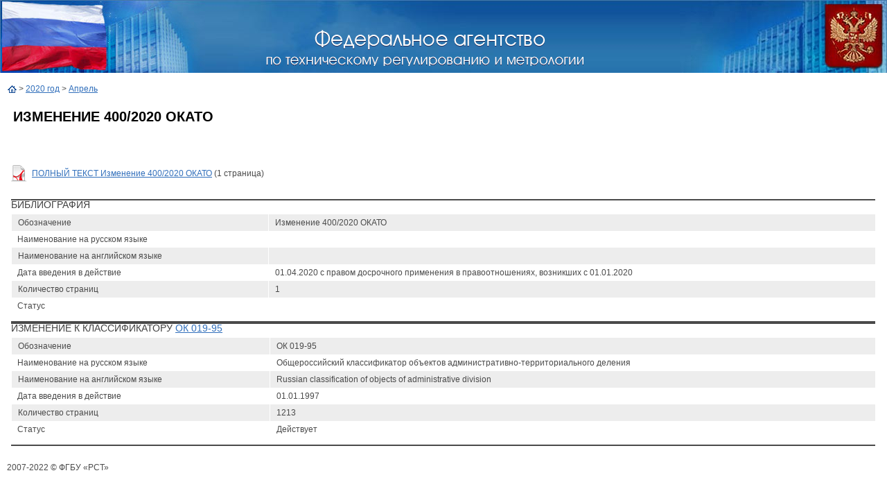

--- FILE ---
content_type: text/html; charset=utf-8
request_url: https://protect.gost.ru/document.aspx?control=20&baseC=19&page=0&month=-1&year=-1&search=&id=235180
body_size: 3547
content:

<!DOCTYPE HTML PUBLIC "-//W3C//DTD HTML 4.01 Transitional//EN">

<html>
<head id="ctl00_ctl00_Head1"><meta http-equiv="Content-Type" content="text/html; charset=windows-1251" /><title>
	Изменение 400/2020 ОКАТО | НАЦИОНАЛЬНЫЕ СТАНДАРТЫ
</title><meta name="DESCRIPTION" /><meta name="KEYWORDS" /><link rel="Stylesheet" href="/css/ie.css" />
    <base target="_self">
</head>
<body class="pmain">
<form name="aspnetForm" method="post" action="./document.aspx?control=20&amp;baseC=19&amp;page=0&amp;month=-1&amp;year=-1&amp;search=&amp;id=235180" id="aspnetForm">
<div>
<input type="hidden" name="__VSTATE" id="__VSTATE" value="H4sIAAAAAAAEAEWQsU7DMBCGSSgLDJnoCGaJYUiTuJSAFJehE0+B3NpOLSVplQRUNmBgZkGCIorowsDSpYIB3uHyROBkKMN9/0n/d8v9Gha3Njadtn8UBJ120LF405QrmI2a6zWNf1ZlQ1pNc2frfO+sEElvdJEWprG63TbDUCURYrGKUopZP08U57HAKM8GFLvKFZPCVYNR6ujFGXPZipTE2i8oxt13I2RomAmp1csWy8eTU60W2SimxLf7LBc96p/YYxYJ6tmJrobU8e0rwbIqc52DIbUVp4QEJDjGXXiFGTzDC3zAE4I5PMAU3mCO4BE+4RuW8FPPFyzRoee5xCMe0hdTuNfyLHRZF+37qLwpb8trWFRmeQeLA67/0TR31yT/A7Uy3lNKAQAA" />
<input type="hidden" name="__VIEWSTATE" id="__VIEWSTATE" value="" />
</div>


    

<TABLE width="100%" height="105" border="0" cellpadding="0" cellspacing="0">
<TR>
	<TD valign="top" width="296" height="105"><IMG border="0" src="/i/imgs/flag.jpg" width="296" height="105"></TD>
	<TD background="/i/imgs/bg_under_name.jpg" width="100%" height="105" align="center"></TD>
	<TD valign="middle" width="299" height="105" align="right"><IMG border="0" src="/i/imgs/gerb.jpg" width="299" height="105"></TD>
</TR>
</TABLE>
<DIV style="position: absolute; width: 458px; height: 55px; z-index: 1; top: 40px; left: 30%"><a target="_blank" href="http://www.gost.ru"><IMG border="0" src="/i/imgs/nasvanie.gif" width="458" height="55"></a></DIV>

<br />

<table cellpadding="0" cellspacing="2" width="100%">
    <tr>
        <td valign="top">
        
            &nbsp;&nbsp;
            <a href='russia-class.aspx?control=19&page=0&month=-1&year=-1&search='><img src='/i/imgs/icon_home.gif' border='0' align='absmiddle' alt='На главную' /></a>
               >
            <a href="russia-class.aspx?control=19&month=12&year=2020">
            2020 год</a>
            > 
            <a href="russia-class.aspx?control=19&month=4&year=2020">
            Апрель
            </a>
                        
        </td>
        <td nowrap valign="top" align="right">
            
        </td>
    </tr>
</table>
   
   
<table cellpadding="0" cellspacing="0"  width="100%" border=0>
<tr>
	<td><img src="/i/imgs/sp.gif" height="1" width="10" alt=""></td>
	<td valign="top">                
        
    
 
<table cellpadding="0" cellspacing="0" width="100%" align="center">
<tr>
	<td colspan="3" class="document">
	    <table cellpadding="0" cellspacing="0" width="100%">
		<tr>
			<td class="download">
			    <table cellpadding="0" cellspacing="0" width="100%">
			        <tr>
			            <td valign="top">
			                <h1 style="font-weight: bold; font-size: 20px;">Изменение 400/2020 ОКАТО</h1>
			            </td>
			            <td valign="top" nowrap align="right">
			                
			            </td>
			        </tr>
			        <tr>
			            <td colspan="2">
			                <h2><b></b></h2>
			                
			            </td>
			        </tr>
			    </table>
			    <br />
				<table cellpadding="0" cellspacing="0">
				    
					        <tr>
						        <td><img align='absmiddle' src='/i/ext/icon-ext-pdf.gif' alt=''></td>
						        <td>
						            <a href='/v.aspx?control=21&baseC=19&page=0&month=-1&year=-1&search=&id=227278'>ПОЛНЫЙ ТЕКСТ Изменение 400/2020 ОКАТО</a> (1 страница)
                                </td>
					        </tr>				        
				        
				</table>
				<br />
			</td>
		</tr>
	</table></td>
</tr>
<tr>
	<td class="boldline" colspan="3"><img src="/i/imgs/sp.gif" height="2" width="1"  alt="" /></td>
</tr>
<tr>
	<td colspan="3"><h2>Библиография</h2>
		<table cellpadding="0" cellspacing="0" class="typetable" width="100%">
			<tr class="darkline">
				<td class="darkline">Обозначение</td>
				<td>Изменение 400/2020 ОКАТО</td>
			</tr>            
			<tr class="first">
				<td class="first">Наименование на русском языке</td>
				<td></td>
			</tr>            
			<tr class="darkline">
				<td class="darkline">Наименование на английском языке</td>
				<td></td>
			</tr>            
			<tr class="first">
				<td class="first">Дата введения в действие</td>
				<td>01.04.2020 с правом досрочного применения в правоотношениях, возникших с 01.01.2020</td>
			</tr>
			<tr class="darkline">
				<td class="darkline">Количество страниц</td>
				<td>1</td>
			</tr>            
			<tr class="first">
				<td class="first">Статус</td>
				<td></td>
			</tr>
			<tr>
				<td class="line" colspan="2"><img src="/i/imgs/sp.gif" height="10" width="1"  alt="" /></td>
			</tr>            
		</table>		
	</td>
</tr>
<tr>
	<td class="boldline" colspan="3"><img src="/i/imgs/sp.gif" height="2" width="1"  alt="" /></td>
</tr>

<tr>
	<td class="boldline" colspan="3"><img src="/i/imgs/sp.gif" height="2" width="1"  alt="" /></td>
</tr>
<tr>
	<td colspan="3">
	    <h2>Изменение к классификатору
		    
	    
	    <a href="document.aspx?control=20&id=134377">ОК 019-95</a></h2>
		<table cellpadding="0" cellspacing="0" class="typetable" width="100%">
			<tr class="darkline">
				<td class="darkline">Обозначение</td>
				<td>ОК 019-95</td>
			</tr>            
			<tr class="first">
				<td class="first">Наименование на русском языке</td>
				<td>Общероссийский классификатор объектов административно-территориального деления</td>
			</tr>            
			<tr class="darkline">
				<td class="darkline">Наименование на английском языке</td>
				<td>Russian classification of objects of administrative division</td>
			</tr>            
			<tr class="first">
				<td class="first">Дата введения в действие</td>
				<td>01.01.1997</td>
			</tr>            
			<tr class="darkline">
				<td class="darkline">Количество страниц</td>
				<td>1213</td>
			</tr>            
			<tr class="first">
				<td class="first">Статус</td>
				<td>Действует</td>
			</tr>            
			<tr>
				<td class="line" colspan="2"><img src="/i/imgs/sp.gif" height="10" width="1"  alt="" /></td>
			</tr>            
		</table>		
	</td>
</tr>
<tr>
	<td class="boldline" colspan="3"><img src="/i/imgs/sp.gif" height="2" width="1"  alt="" /></td>
</tr>

</table> 


    <td><img src="/i/imgs/sp.gif" height="1" width="10" alt=""></td>
</tr>
</table>    

<table cellpadding="5" cellspacing="5">
    <tr>
        <td>
            <br />
            2007-2022 &copy; ФГБУ «РСТ»<!--НАЦИОНАЛЬНЫЕ СТАНДАРТЫ -->
            
            <br /><br /><br /><a style="color: #ffffff;" href="http://www.standards.ru/">.</a> 
            <br />
            
            <!--Rating@Mail.ru COUNTEr--><script language="JavaScript" type="text/javascript"><!--
d=document;var a='';a+=';r='+escape(d.referrer)
js=10//--></script><script language="JavaScript1.1" type="text/javascript"><!--
a+=';j='+navigator.javaEnabled()
js=11//--></script><script language="JavaScript1.2" type="text/javascript"><!--
s=screen;a+=';s='+s.width+'*'+s.height
a+=';d='+(s.colorDepth?s.colorDepth:s.pixelDepth)
js=12//--></script><script language="JavaScript1.3" type="text/javascript"><!--
js=13//--></script><script language="JavaScript" type="text/javascript"><!--
d.write('<a href="http://top.mail.ru/jump?from=1291544"'+
' target=_top><img src="http://d5.cb.b3.a1.top.list.ru/counter'+
'?id=1291544;t=109;js='+js+a+';rand='+Math.random()+
'" alt="Рейтинг@Mail.ru"'+' border=0 height=1 width=1/><\/a>')
if(11<js)d.write('<'+'!-- ')//--></script><noscript><a
target=_top href="http://top.mail.ru/jump?from=1291544"><img
src="http://d5.cb.b3.a1.top.list.ru/counter?js=na;id=1291544;t=109"
border=0 height=1 width=1
alt="Рейтинг@Mail.ru"/></a></noscript><script language="JavaScript" type="text/javascript"><!--
if(11<js)d.write('--'+'>')//--></script><!--/COUNTER-->

<!-- SpyLOG -->

<a href="http://u9658.24.spylog.com/cnt?cid=965824&f=3&p=0" target="_blank">
<img src="http://u9658.24.spylog.com/cnt?cid=965824&p=0" alt="SpyLOG" border="0" width="1" height="1"></a>

<!--/ SpyLOG -->

<!--LiveInternet counter--><script type="text/javascript"><!--
document.write("<a href='http://www.liveinternet.ru/click' "+
"target=_blank><img src='http://counter.yadro.ru/hit?t52.6;r"+
escape(document.referrer)+((typeof(screen)=="undefined")?"":
";s"+screen.width+"*"+screen.height+"*"+(screen.colorDepth?
screen.colorDepth:screen.pixelDepth))+";u"+escape(document.URL)+
";i"+escape("Жж"+document.title.substring(0,80))+";"+Math.random()+
"' alt='' title='LiveInternet: показано число просмотров и посетителей за 24 часа' "+
"border=0 width=1 height=1><\/a>")//--></script><!--/LiveInternet-->
        </td>
    </tr>
</table>
<!-- Yandex.Metrika counter -->
<script type="text/javascript">
    (function (d, w, c) {
        (w[c] = w[c] || []).push(function () {
            try {
                w.yaCounter26321097 = new Ya.Metrika({ id: 26321097,
                    clickmap: true,
                    trackLinks: true,
                    accurateTrackBounce: true
                });
            } catch (e) { }
        });

        var n = d.getElementsByTagName("script")[0],
        s = d.createElement("script"),
        f = function () { n.parentNode.insertBefore(s, n); };
        s.type = "text/javascript";
        s.async = true;
        s.src = (d.location.protocol == "https:" ? "https:" : "http:") + "//mc.yandex.ru/metrika/watch.js";

        if (w.opera == "[object Opera]") {
            d.addEventListener("DOMContentLoaded", f, false);
        } else { f(); }
    })(document, window, "yandex_metrika_callbacks");
</script>
<noscript><div><img src="//mc.yandex.ru/watch/26321097" style="position:absolute; left:-9999px;" alt="" /></div></noscript>
<!-- /Yandex.Metrika counter -->   
</form>  
</body>
</html>